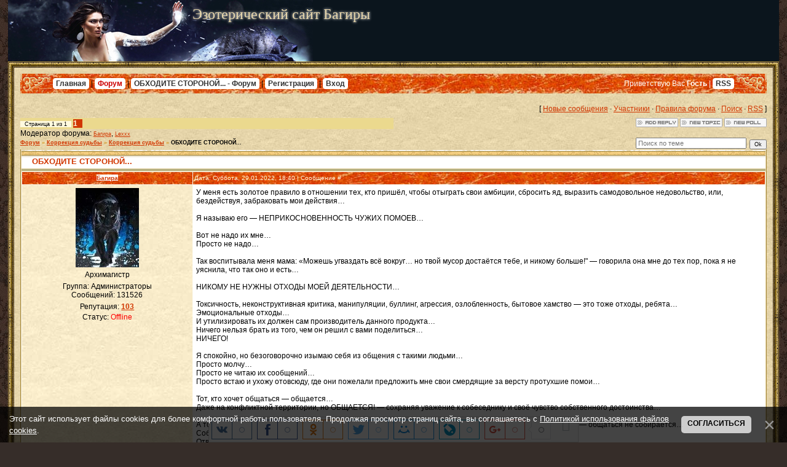

--- FILE ---
content_type: text/html; charset=UTF-8
request_url: https://www.bagiramagic.com/forum/8-40055-1
body_size: 8936
content:
<html lang="ru">
<head>
<meta name="viewport" content="width=device-width, initial-scale=1.0">
<meta http-equiv="content-type" content="text/html; charset=UTF-8">
 

<title>ОБХОДИТЕ СТОРОНОЙ... - Форум</title>
<meta name="description" content=" ОБХОДИТЕ СТОРОНОЙ.... Эзотерическая медицина Лечение алкоголизма">
 


<link type="text/css" rel="stylesheet" href="/_st/my.css" />

	<link rel="stylesheet" href="/.s/src/base.min.css" />
	<link rel="stylesheet" href="/.s/src/layer1.min.css" />

	<script src="/.s/src/jquery-1.12.4.min.js"></script>
	
	<script src="/.s/src/uwnd.min.js"></script>
	<link rel="stylesheet" href="/.s/src/ulightbox/ulightbox.min.css" />
	<script src="/.s/src/ulightbox/ulightbox.min.js"></script>
	<script src="/.s/src/bottomInfo.min.js"></script>
	<script>
/* --- UCOZ-JS-DATA --- */
window.uCoz = {"sign":{"7287":"Перейти на страницу с фотографией.","230038":"Этот сайт использует файлы cookies для более комфортной работы пользователя. Продолжая просмотр страниц сайта, вы соглашаетесь с <a href=/index/cookiepolicy target=_blank >Политикой использования файлов cookies</a>.","230039":"Согласиться","5255":"Помощник","7252":"Предыдущий","5458":"Следующий","3125":"Закрыть","7253":"Начать слайд-шоу","7254":"Изменить размер","7251":"Запрошенный контент не может быть загружен. Пожалуйста, попробуйте позже."},"ssid":"547654474703423576623","country":"US","layerType":1,"language":"ru","uLightboxType":1,"site":{"host":"bagiramagic.ucoz.com","domain":"bagiramagic.com","id":"dbagiramagic"},"mod":"fr","module":"forum","bottomInfoData":[{"class":"","message":230038,"id":"cookiePolicy","button":230039,"cookieKey":"cPolOk"}]};
/* --- UCOZ-JS-CODE --- */

	function Insert(qmid, user, text ) {
		user = user.replace(/\[/g, '\\[').replace(/\]/g, '\\]');
		if ( !!text ) {
			qmid = qmid.replace(/[^0-9]/g, "");
			paste("[quote="+user+";"+qmid+"]"+text+"[/quote]\n", 0);
		} else {
			_uWnd.alert('Выделите текст для цитирования', '', {w:230, h:80, tm:3000});
		}
	}

	function paste(text, flag ) {
		if ( document.selection && flag ) {
			document.addform.message.focus();
			document.addform.document.selection.createRange().text = text;
		} else {
			document.addform.message.value += text;
		}
	}

	function get_selection( ) {
		if ( window.getSelection ) {
			selection = window.getSelection().toString();
		} else if ( document.getSelection ) {
			selection = document.getSelection();
		} else {
			selection = document.selection.createRange().text;
		}
	}

	function pdel(id, n ) {
		if ( confirm('Вы подтверждаете удаление?') ) {
			(window.pDelBut = document.getElementById('dbo' + id))
				&& (pDelBut.width = pDelBut.height = 13) && (pDelBut.src = '/.s/img/ma/m/i2.gif');
			_uPostForm('', {url:'/forum/8-40055-' + id + '-8-0-547654474703423576623', 't_pid': n});
		}
	}
function loginPopupForm(params = {}) { new _uWnd('LF', ' ', -250, -100, { closeonesc:1, resize:1 }, { url:'/index/40' + (params.urlParams ? '?'+params.urlParams : '') }) }
/* --- UCOZ-JS-END --- */
</script>

	<style>.UhideBlock{display:none; }</style><script type="text/javascript">if(['www.bagiramagic.com','www.bagiramagic.com'].indexOf(document.domain)<0)document.write('<meta http-equiv="refresh" content="0; url=https://www.bagiramagic.com'+window.location.pathname+window.location.search+window.location.hash+'">');</script>
</head>

<body style="background:url('/.s/t/995/1.jpg') #362D29; margin:0px; padding:0 1% 0 1%;">


<div class="header">
 <div class="hname"><!-- <logo> -->Эзотерический сайт Багиры<!-- </logo> --></div>
</div>

<table border="0" cellpadding="0" cellspacing="0" width="100%">
<tr><td width="10" height="10"><img src="/.s/t/995/6.gif" border="0"></td><td style="background:url('/.s/t/995/7.gif');"></td><td width="10" height="10"><img src="/.s/t/995/8.gif" border="0"></td></tr>
<tr><td style="background:url('/.s/t/995/9.gif');"></td><td style="background:url('/.s/t/995/10.jpg') #E9D8AD;padding:10px;">

<!--U1AHEADER1Z--><table border="0" cellpadding="0" cellspacing="0" height="32" width="100%" style="background:url('/.s/t/995/11.jpg') #E65D03;">
<tr><td width="53"><img src="/.s/t/995/12.jpg" border="0"></td>
<td class="topLink"><a href="https://bagiramagic.com/" title="Главная"><!--<s5176>-->Главная<!--</s>--></a> | <a href="/forum/" style="color: #C00 !important">Форум</a> | <a href="/forum/">ОБХОДИТЕ СТОРОНОЙ... - Форум</a>  | <a href="/index/3" title="Регистрация"><!--<s3089>-->Регистрация<!--</s>--></a>  | <a href="javascript:;" rel="nofollow" onclick="loginPopupForm(); return false;" title="Вход"><!--<s3087>-->Вход<!--</s>--></a></td>
<td align="right" class="topLink" style="color:#FFFFFF;"><!--<s5212>-->Приветствую Вас<!--</s>--> <b>Гость</b> | <a href="/forum/8-0-0-37">RSS</a></td>
<td width="53"><img src="/.s/t/995/13.jpg" border="0"></td></tr>
</table><div style="height:10px;"></div><!--/U1AHEADER1Z-->

<div class="forumContent"><table border="0" cellpadding="0" height="30" cellspacing="0" width="100%">
<tr>
<td align="right">[
<a class="fNavLink" href="/forum/0-0-1-34" rel="nofollow"><!--<s5209>-->Новые сообщения<!--</s>--></a> &middot; 
<a class="fNavLink" href="/forum/0-0-1-35" rel="nofollow"><!--<s5216>-->Участники<!--</s>--></a> &middot; 
<a class="fNavLink" href="/forum/0-0-0-36" rel="nofollow"><!--<s5166>-->Правила форума<!--</s>--></a> &middot; 
<a class="fNavLink" href="/forum/0-0-0-6" rel="nofollow"><!--<s3163>-->Поиск<!--</s>--></a> &middot; 
<a class="fNavLink" href="/forum/8-0-0-37" rel="nofollow">RSS</a> ]</td>
</tr>
</table>

		

		<table class="ThrTopButtonsTbl" border="0" width="100%" cellspacing="0" cellpadding="0">
			<tr class="ThrTopButtonsRow1">
				<td width="50%" class="ThrTopButtonsCl11">
	<ul class="switches switchesTbl forum-pages">
		<li class="pagesInfo">Страница <span class="curPage">1</span> из <span class="numPages">1</span></li>
		 <li class="switchActive">1</li> 
	</ul></td>
				<td align="right" class="frmBtns ThrTopButtonsCl12"><div id="frmButns83"><a href="javascript:;" rel="nofollow" onclick="_uWnd.alert('Необходима авторизация для данного действия. Войдите или зарегистрируйтесь.','',{w:230,h:80,tm:3000});return false;"><img alt="" style="margin:0;padding:0;border:0;" title="Ответить" src="/.s/img/fr/bt/4/t_reply.gif" /></a> <a href="javascript:;" rel="nofollow" onclick="_uWnd.alert('Необходима авторизация для данного действия. Войдите или зарегистрируйтесь.','',{w:230,h:80,tm:3000});return false;"><img alt="" style="margin:0;padding:0;border:0;" title="Новая тема" src="/.s/img/fr/bt/4/t_new.gif" /></a> <a href="javascript:;" rel="nofollow" onclick="_uWnd.alert('Необходима авторизация для данного действия. Войдите или зарегистрируйтесь.','',{w:230,h:80,tm:3000});return false;"><img alt="" style="margin:0;padding:0;border:0;" title="Новый опрос" src="/.s/img/fr/bt/4/t_poll.gif" /></a></div></td></tr>
			<tr class="ThrTopButtonsRow2">
	<td class="forumModerBlock ThrTopButtonsCl21"><span class="moders-wrapper">Модератор форума: <a href="javascript:;" rel="nofollow" onclick="window.open('/index/8-0-%D0%91%D0%B0%D0%B3%D0%B8%D1%80%D0%B0', 'up48', 'scrollbars=1,top=0,left=0,resizable=1,width=700,height=375'); return false;" class="forumModer">Багира</a>, <a href="javascript:;" rel="nofollow" onclick="window.open('/index/8-0-Lexxx', 'up48', 'scrollbars=1,top=0,left=0,resizable=1,width=700,height=375'); return false;" class="forumModer">Lexxx</a></span></td>
	<td class="ThrTopButtonsCl22">&nbsp;</td></tr>
		</table>
		
	<table class="ThrForumBarTbl" border="0" width="100%" cellspacing="0" cellpadding="0">
		<tr class="ThrForumBarRow1">
			<td class="forumNamesBar ThrForumBarCl11 breadcrumbs" style="padding-top:3px;padding-bottom:5px;">
				<a class="forumBar breadcrumb-item" href="/forum/">Форум</a>  <span class="breadcrumb-sep">&raquo;</span> <a class="forumBar breadcrumb-item" href="/forum/7">Коррекция судьбы</a> <span class="breadcrumb-sep">&raquo;</span> <a class="forumBar breadcrumb-item" href="/forum/8">Коррекция судьбы</a> <span class="breadcrumb-sep">&raquo;</span> <a class="forumBarA" href="/forum/8-40055-1">ОБХОДИТЕ СТОРОНОЙ...</a></td><td class="ThrForumBarCl12" >
	
	<script>
	function check_search(form ) {
		if ( form.s.value.length < 3 ) {
			_uWnd.alert('Вы ввели слишком короткий поисковой запрос.', '', { w:230, h:80, tm:3000 })
			return false
		}
		return true
	}
	</script>
	<form id="thread_search_form" onsubmit="return check_search(this)" action="/forum/8-40055" method="GET">
		<input class="fastNav" type="submit" value="Ok" id="thread_search_button"><input type="text" name="s" value="" placeholder="Поиск по теме" id="thread_search_field"/>
	</form>
			</td></tr>
	</table>
		
		<div class="gDivLeft">
	<div class="gDivRight">
		<table class="gTable threadpage-posts-table" border="0" width="100%" cellspacing="1" cellpadding="0">
		<tr>
			<td class="gTableTop">
				<div style="float:right" class="gTopCornerRight"></div>
				<span class="forum-title">ОБХОДИТЕ СТОРОНОЙ...</span>
				</td></tr><tr><td class="postSeparator"></td></tr><tr id="post131419"><td class="postFirst"><table border="0" width="100%" cellspacing="1" cellpadding="2" class="postTable">
<tr><td width="23%" class="postTdTop" align="center"><a class="postUser" href="javascript://" rel="nofollow" onClick="emoticon('[b]Багира[/b],');return false;">Багира</a></td><td class="postTdTop">Дата: Суббота, 29.01.2022, 18:40 | Сообщение # <a rel="nofollow" name="131419" class="postNumberLink" href="javascript:;" onclick="prompt('Прямая ссылка к сообщению', 'https://www.bagiramagic.com/forum/8-40055-131419-16-1643470844'); return false;">1</a></td></tr>
<tr><td class="postTdInfo" valign="top">
<img alt="" title="Багира" class="userAvatar" border="0" src="/avatar/00/00/00282617.jpg"><div class="postRankName">Архимагистр</div>

<div class="postRankIco"><img alt="" style="margin:0;padding:0;border:0;" name="groupIcon" src="https://s41.ucoz.net/img/fr/admin.gif" title="Администраторы" /></div>
<div class="postUserGroup">Группа: Администраторы</div>
<div class="numposts">Сообщений: <span="unp">131526</span></div>

<div class="reputation">Репутация: <a title="Смотреть историю репутации" class="repHistory" href="javascript:;" rel="nofollow" onclick="new _uWnd('Rh', ' ', -400, 250, { closeonesc:1, maxh:300, minh:100 }, { url:'/index/9-2'}); return false;"><b>103</b></a> 

<div class="statusBlock">Статус: <span class="statusOffline">Offline</span></div>
 
</td><td class="posttdMessage" valign="top"><span class="ucoz-forum-post" id="ucoz-forum-post-131419" edit-url="">У меня есть золотое правило в отношении тех, кто пришёл, чтобы отыграть свои амбиции, сбросить яд, выразить самодовольное недовольство, или, бездействуя, забраковать мои действия…<br /><br />Я называю его — НЕПРИКОСНОВЕННОСТЬ ЧУЖИХ ПОМОЕВ…<br /><br />Вот не надо их мне…<br />Просто не надо…<br /><br />Так воспитывала меня мама: «Можешь угваздать всё вокруг… но твой мусор достаётся тебе, и никому больше!" — говорила она мне до тех пор, пока я не уяснила, что так оно и есть…<br /><br />НИКОМУ НЕ НУЖНЫ ОТХОДЫ МОЕЙ ДЕЯТЕЛЬНОСТИ…<br /><br />Токсичность, неконструктивная критика, манипуляции, буллинг, агрессия, озлобленность, бытовое хамство — это тоже отходы, ребята…<br />Эмоциональные отходы…<br />И утилизировать их должен сам производитель данного продукта…<br />Ничего нельзя брать из того, чем он решил с вами поделиться…<br />НИЧЕГО!<br /><br />Я спокойно, но безоговорочно изымаю себя из общения с такими людьми…<br />Просто молчу…<br />Просто не читаю их сообщений…<br />Просто встаю и ухожу отовсюду, где они пожелали предложить мне свои смердящие за версту протухшие помои…<br /><br />Тот, кто хочет общаться — общается…<br />Даже на конфликтной территории, но ОБЩАЕТСЯ! — сохраняя уважение к собеседнику и своё чувство собственного достоинства…<br /><br />А тот, кто бодро переходит на личности, обзывает, истерит, выискивая слабые места для ударов побольнее — общаться не собирается…<br />Собирается накормить своими помоями…<br />Ответили хоть на слово — съели…<br /><br />Запомните раз и навсегда: «помойным» людям ничего не надо доказывать, ничего не надо объяснять, ничего не надо брать у них…<br />До них не надо пытаться достучаться…<br />Их не надо воспитывать…<br />К их совести не надо взывать…<br />Их бесполезно осуждать…<br /><br />С ними просто не надо иметь дело…<br />Никакого…<br /><br />Захотят улучшить ситуацию — справятся сами, или отыщут профессиональную помощь…<br />Но до тех пор, пока повсюду носят своё заветное ведро с помоями — пусть сами завтракают ими, обедают, и ужинают тоже…<br /><br />Обходите стороной!<br /><br />© Лиля Град</span>

<br><hr size="1" width="150" align="left" class="signatureHr"><span class="signatureView">16-18.01.26 обряды на черную луну. диагностика платная(от 5 т р). <br /><br /> моя почта: <br /><br /> magbagirasv@yandex.ru</span>
</td></tr>
<tr><td class="postBottom" align="center">&nbsp;</td><td class="postBottom">
<table border="0" width="100%" cellspacing="0" cellpadding="0">
<tr><td><a href="javascript:;" rel="nofollow" onclick="window.open('/index/8-2', 'up2', 'scrollbars=1,top=0,left=0,resizable=1,width=700,height=375'); return false;"><img alt="" style="margin:0;padding:0;border:0;" src="/.s/img/fr/bt/4/p_profile.gif" title="Профиль пользователя" /></a>  <a href="javascript:;" rel="nofollow" onclick="window.top.location.href='mai'+'lto:'+'bag'+'irama'+'gic@bk.ru';return false;"><img alt="" style="margin:0;padding:0;border:0;" src="/.s/img/fr/bt/4/p_email.gif" title="E-mail адрес" /></a>  </td><td align="right" style="padding-right:15px;"></td><td width="2%" nowrap align="right"><a class="goOnTop" href="javascript:scroll(0,0);"><img alt="" style="margin:0;padding:0;border:0;" src="/.s/img/fr/bt/4/p_up.gif" title="Вверх" /></a></td></tr>
</table></td></tr></table></td></tr></table></div></div><div class="gDivBottomLeft"></div><div class="gDivBottomCenter"></div><div class="gDivBottomRight"></div>
		<table class="ThrBotTbl" border="0" width="100%" cellspacing="0" cellpadding="0">
			<tr class="ThrBotRow1"><td colspan="2" class="bottomPathBar ThrBotCl11" style="padding-top:2px;">
	<table class="ThrForumBarTbl" border="0" width="100%" cellspacing="0" cellpadding="0">
		<tr class="ThrForumBarRow1">
			<td class="forumNamesBar ThrForumBarCl11 breadcrumbs" style="padding-top:3px;padding-bottom:5px;">
				<a class="forumBar breadcrumb-item" href="/forum/">Форум</a>  <span class="breadcrumb-sep">&raquo;</span> <a class="forumBar breadcrumb-item" href="/forum/7">Коррекция судьбы</a> <span class="breadcrumb-sep">&raquo;</span> <a class="forumBar breadcrumb-item" href="/forum/8">Коррекция судьбы</a> <span class="breadcrumb-sep">&raquo;</span> <a class="forumBarA" href="/forum/8-40055-1">ОБХОДИТЕ СТОРОНОЙ...</a></td><td class="ThrForumBarCl12" >
	
	<script>
	function check_search(form ) {
		if ( form.s.value.length < 3 ) {
			_uWnd.alert('Вы ввели слишком короткий поисковой запрос.', '', { w:230, h:80, tm:3000 })
			return false
		}
		return true
	}
	</script>
	<form id="thread_search_form" onsubmit="return check_search(this)" action="/forum/8-40055" method="GET">
		<input class="fastNav" type="submit" value="Ok" id="thread_search_button"><input type="text" name="s" value="" placeholder="Поиск по теме" id="thread_search_field"/>
	</form>
			</td></tr>
	</table></td></tr>
			<tr class="ThrBotRow2"><td class="ThrBotCl21" width="50%">
	<ul class="switches switchesTbl forum-pages">
		<li class="pagesInfo">Страница <span class="curPage">1</span> из <span class="numPages">1</span></li>
		 <li class="switchActive">1</li> 
	</ul></td><td class="ThrBotCl22" align="right" nowrap="nowrap"><form name="navigation" style="margin:0px"><table class="navigationTbl" border="0" cellspacing="0" cellpadding="0"><tr class="navigationRow1"><td class="fFastNavTd navigationCl11" >
		<select class="fastNav" name="fastnav"><option class="fastNavMain" value="0">Главная страница форума</option><option class="fastNavCat"   value="15">Консультация у Багиры</option><option class="fastNavForum" value="16">&nbsp;&nbsp;&nbsp;&nbsp; Консультации практикующих магов</option><option class="fastNavForum" value="45">&nbsp;&nbsp;&nbsp;&nbsp;&nbsp;&nbsp;&nbsp;&nbsp; Диагностика</option><option class="fastNavCat"   value="9">Практическая магия</option><option class="fastNavForum" value="10">&nbsp;&nbsp;&nbsp;&nbsp; Объявления практикующих магов</option><option class="fastNavForum" value="11">&nbsp;&nbsp;&nbsp;&nbsp; Белая Магия</option><option class="fastNavForum" value="20">&nbsp;&nbsp;&nbsp;&nbsp; Славянское язычество</option><option class="fastNavForum" value="21">&nbsp;&nbsp;&nbsp;&nbsp; Денежная магия</option><option class="fastNavForum" value="22">&nbsp;&nbsp;&nbsp;&nbsp; Любовная и семейная магия</option><option class="fastNavForum" value="39">&nbsp;&nbsp;&nbsp;&nbsp; Карты Таро</option><option class="fastNavForum" value="25">&nbsp;&nbsp;&nbsp;&nbsp; Руны и руническая мантика</option><option class="fastNavForum" value="26">&nbsp;&nbsp;&nbsp;&nbsp; &quot;Домашняя&quot; магия</option><option class="fastNavForum" value="27">&nbsp;&nbsp;&nbsp;&nbsp; Алкоголизм, наркомания, курение и другие болезненные пристрастия</option><option class="fastNavForum" value="41">&nbsp;&nbsp;&nbsp;&nbsp; Прочая магия, Энергетические практики, Астрал, Фен-шуй</option><option class="fastNavForum" value="44">&nbsp;&nbsp;&nbsp;&nbsp; Восковые отливки</option><option class="fastNavCat"   value="42">Заметки на полях.</option><option class="fastNavForum" value="43">&nbsp;&nbsp;&nbsp;&nbsp; Из личного опыта.</option><option class="fastNavCat"   value="5">Лечение алкоголизма</option><option class="fastNavForum" value="6">&nbsp;&nbsp;&nbsp;&nbsp; Лечение алкоголизма</option><option class="fastNavCat"   value="7">Коррекция судьбы</option><option class="fastNavForumA" value="8" selected>&nbsp;&nbsp;&nbsp;&nbsp; Коррекция судьбы</option><option class="fastNavCat"   value="1">Эзотерическая медицина</option><option class="fastNavForum" value="2">&nbsp;&nbsp;&nbsp;&nbsp; Психологические практики</option><option class="fastNavForum" value="18">&nbsp;&nbsp;&nbsp;&nbsp; Народная медицина</option><option class="fastNavForum" value="28">&nbsp;&nbsp;&nbsp;&nbsp; Эзотерическая медицина</option><option class="fastNavForum" value="29">&nbsp;&nbsp;&nbsp;&nbsp; Различные вопросы, касающиеся эзотерической медицины</option><option class="fastNavForum" value="30">&nbsp;&nbsp;&nbsp;&nbsp; Интересная литература на тему эзотерической и народной медицины</option><option class="fastNavForum" value="31">&nbsp;&nbsp;&nbsp;&nbsp; Традиционная медицина</option><option class="fastNavForum" value="32">&nbsp;&nbsp;&nbsp;&nbsp; Немагические способы лечения алкоголизма, наркомании и др.</option><option class="fastNavCat"   value="3">Места силы</option><option class="fastNavForum" value="4">&nbsp;&nbsp;&nbsp;&nbsp; Места силы</option><option class="fastNavCat"   value="12">Семья, личные отношения, любовь</option><option class="fastNavForum" value="13">&nbsp;&nbsp;&nbsp;&nbsp; Семья, личные отношения, любовь</option><option class="fastNavForum" value="14">&nbsp;&nbsp;&nbsp;&nbsp; Секс</option><option class="fastNavForum" value="17">&nbsp;&nbsp;&nbsp;&nbsp; Домашний очаг</option><option class="fastNavCat"   value="33">Красота и грация</option><option class="fastNavForum" value="34">&nbsp;&nbsp;&nbsp;&nbsp; Красота</option><option class="fastNavForum" value="35">&nbsp;&nbsp;&nbsp;&nbsp; Стройная фигура</option><option class="fastNavCat"   value="37">Просто разговор</option><option class="fastNavForum" value="38">&nbsp;&nbsp;&nbsp;&nbsp; Болталка</option><option class="fastNavCat"   value="36">Архив форума</option></select>
		<input class="fastNav" type="button" value="Ok" onclick="top.location.href='/forum/'+(document.navigation.fastnav.value!='0'?document.navigation.fastnav.value:'');" />
		</td></tr></table></form></td></tr>
			<tr class="ThrBotRow3"><td class="ThrBotCl31"><div class="fFastLogin" style="padding-top:5px;padding-bottom:5px;"><input class="fastLogBt" type="button" value="Быстрый вход" onclick="loginPopupForm();" /></div></td><td class="ThrBotCl32" align="right" nowrap="nowrap"><form method="post" action="/forum/" style="margin:0px"><table class="FastSearchTbl" border="0" cellspacing="0" cellpadding="0"><tr class="FastSearchRow1"><td class="fFastSearchTd FastSearchCl11" >Поиск: <input class="fastSearch" type="text" style="width:150px" name="kw" placeholder="keyword" size="20" maxlength="60" /><input class="fastSearch" type="submit" value="Ok" /></td></tr></table><input type="hidden" name="a" value="6" /></form></td></tr>
		</table>
		</div><br />

<!--U1BFOOTER1Z--><br />
<!-- Top100 (Kraken) Widget -->
<span id="top100_widget"></span>
<!-- END Top100 (Kraken) Widget -->

<!-- Top100 (Kraken) Counter -->
<script>
 (function (w, d, c) {
 (w[c] = w[c] || []).push(function() {
 var options = {
 project: 2302541,
 element: 'top100_widget'
 };
 try {
 w.top100Counter = new top100(options);
 } catch(e) { }
 });
 var n = d.getElementsByTagName("script")[0],
 s = d.createElement("script"),
 f = function () { n.parentNode.insertBefore(s, n); };
 s.type = "text/javascript";
 s.async = true;
 s.src =
 (d.location.protocol == "https:" ? "https:" : "http:") +
 "//st.top100.ru/top100/top100.js";

 if (w.opera == "[object Opera]") {
 d.addEventListener("DOMContentLoaded", f, false);
} else { f(); }
})(window, document, "_top100q");
</script>
<noscript>
 <img src="//counter.rambler.ru/top100.cnt?pid=2302541" alt="Топ-100" />
</noscript>
<!-- END Top100 (Kraken) Counter -->
<!--LiveInternet counter--><script type="text/javascript">
document.write("<a href='//www.liveinternet.ru/click' "+
"target=_blank><img src='//counter.yadro.ru/hit?t52.6;r"+
escape(document.referrer)+((typeof(screen)=="undefined")?"":
";s"+screen.width+"*"+screen.height+"*"+(screen.colorDepth?
screen.colorDepth:screen.pixelDepth))+";u"+escape(document.URL)+
";"+Math.random()+
"' alt='' title='LiveInternet: показано число просмотров и"+
" посетителей за 24 часа' "+
"border='0' width='88' height='31'><\/a>")
</script><!--/LiveInternet-->

<!-- Yandex.Metrika informer -->
<a href="https://metrika.yandex.ru/stat/?id=20610112&amp;from=informer"
target="_blank" rel="nofollow"><img src="https://informer.yandex.ru/informer/20610112/3_1_FFEEABFF_E9CE8BFF_0_pageviews"
style="width:88px; height:31px; border:0;" alt="Яндекс.Метрика" title="Яндекс.Метрика: данные за сегодня (просмотры, визиты и уникальные посетители)" class="ym-advanced-informer" data-cid="20610112" data-lang="ru" /></a>
<!-- /Yandex.Metrika informer -->

<!-- Yandex.Metrika counter -->
<script type="text/javascript">
 (function (d, w, c) {
 (w[c] = w[c] || []).push(function() {
 try {
 w.yaCounter20610112 = new Ya.Metrika({
 id:20610112,
 clickmap:true,
 trackLinks:true,
 accurateTrackBounce:true,
 webvisor:true
 });
 } catch(e) { }
 });

 var n = d.getElementsByTagName("script")[0],
 s = d.createElement("script"),
 f = function () { n.parentNode.insertBefore(s, n); };
 s.type = "text/javascript";
 s.async = true;
 s.src = "https://mc.yandex.ru/metrika/watch.js";

 if (w.opera == "[object Opera]") {
 d.addEventListener("DOMContentLoaded", f, false);
 } else { f(); }
 })(document, window, "yandex_metrika_callbacks");
</script>
<noscript><div><img src="https://mc.yandex.ru/watch/20610112" style="position:absolute; left:-9999px;" alt="" /></div></noscript>
<!-- /Yandex.Metrika counter -->
<!-- Top.Mail.Ru counter -->
<script type="text/javascript">
var _tmr = window._tmr || (window._tmr = []);
_tmr.push({id: "3604042", type: "pageView", start: (new Date()).getTime()});
(function (d, w, id) {
 if (d.getElementById(id)) return;
 var ts = d.createElement("script"); ts.type = "text/javascript"; ts.async = true; ts.id = id;
 ts.src = "https://top-fwz1.mail.ru/js/code.js";
 var f = function () {var s = d.getElementsByTagName("script")[0]; s.parentNode.insertBefore(ts, s);};
 if (w.opera == "[object Opera]") { d.addEventListener("DOMContentLoaded", f, false); } else { f(); }
})(document, window, "tmr-code");
</script>
<noscript><div><img src="https://top-fwz1.mail.ru/counter?id=3604042;js=na" style="position:absolute;left:-9999px;" alt="Top.Mail.Ru" /></div></noscript>
<!-- /Top.Mail.Ru counter -->
<!-- uSocial -->
<script async src="https://usocial.pro/usocial/usocial.js" data-script="usocial" charset="utf-8"></script>
<div id="uSocial" data-pid="c1d636dcf013abbd573ed93fa4cb2e4b" data-type="share" data-options="rect,style2,bg,bottom,slide-down,size32,eachCounter1,counter1,counter-after" data-social="vk,fb,ok,twi,mail,lj,gPlus"></div>
<!-- /uSocial --> 
 </div>

<!--/U1BFOOTER1Z-->
</td><td style="background:url('/.s/t/995/25.gif');"></td></tr>
<tr><td width="10" height="10"><img src="/.s/t/995/26.gif" border="0"></td><td style="background:url('/.s/t/995/27.gif');"></td><td width="10" height="10"><img src="/.s/t/995/28.gif" border="0"></td></tr>
</table>

<div style="color:#EBDAAF;text-align:center;padding:10px;"></div>
</body>

</html>
<!-- 0.06733 (s740) -->